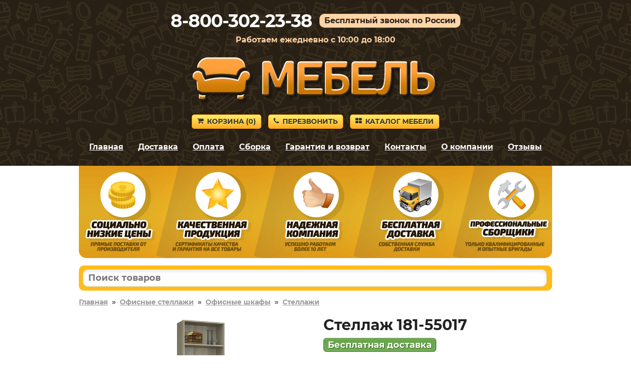

--- FILE ---
content_type: text/html; charset=cp1251
request_url: https://2cdn.ru/meb/d/?s=55017&c=273&a=1&f=product&o=
body_size: 627
content:
<html>
<head>
<link href="https://fonts.googleapis.com/css2?family=Montserrat:wght@300;400;500;700;900&display=swap" rel="stylesheet">
<link rel="stylesheet" href="/meb/d/theme.css" type="text/css" media="all"/></head>
<body style='padding:0px; padding-top:10px; margin:0px; text-align:left; display:inline-block'><script type='text/javascript'>
function load_available_script(id, sku, cid, bid, f, d) {
$('#'+bid).html("<img src='/meb/d/images/loading.gif'/>");
$.ajax({
type: 'GET',
url: '/meb/d/gnd.php',
data: {pass:'mebel', id: id, sku: sku, cid: cid, f:f, d:'mebelvkostrome.ru', a:'1', o:''},
success: function(data) {
$('#'+bid).html(data);
},
error:  function(xhr, str){
}
});
}
</script><div id='load_available' style='font-weight: bold; color:#5ca71f;'></div><script src="/meb/d/js/jquery.js"></script><script>
function reload_data_dostavki_skript(value) {
load_available_script('21365', '55017', value, 'load_available', 'product');
}
</script><script>
load_available_script('21365', '55017', '273', 'load_available', 'product');
</script><script src='/meb/d/iframeResizer.contentWindow.min.js'></script></body></html>

--- FILE ---
content_type: text/html; charset=utf-8
request_url: https://2cdn.ru/meb/d/gnd.php?pass=mebel&id=21365&sku=55017&cid=273&f=product&d=mebelvkostrome.ru&a=1&o=
body_size: 182
content:
<span style='font-size:22px; color:#ff4141; font-weight:bold;'>Нет в наличии</span><br /><span style='color:#ff4141;'>Сроки поставки уточняйте у операторов</span>

--- FILE ---
content_type: text/css
request_url: https://2cdn.ru/meb/d/theme.css
body_size: 611
content:
/*-----------------------------------------------*/
/*Body*/

html, body {
font-family: 'Montserrat';
font-size:14px;
font-weight:400;
}

a {
color:#fe4c50;
}
/*Body*/
/*-----------------------------------------------*/


/*-----------------------------------------------*/
/*Input fields*/

select {
padding:8px 12px;
line-height: 35px;
background: #FFFFFF;
box-shadow: inset 0 3px 7px rgba(0, 0, 0, 0.10);
border: 1px solid #ddd;
outline: none;
border-radius: 4px;
font-size: 14px;
font-weight: 400;
box-sizing: border-box;
}

select {

}

/*Input fields*/
/*-----------------------------------------------*/


--- FILE ---
content_type: text/javascript
request_url: https://mebelvkostrome.ru/js/scripts_products.js?v=ed66c04a1ad5be2363e7fe583e486d13
body_size: 199
content:

/*-----------------------------------------------------------*/
function update_available_product(s) {
$.ajax({
type: 'GET',
url: 'https://2cdn.ru/meb/actions/update_available.php',
data: {p:'mebel', s: s},
success: function(data) {
if (data == '0') {
$('#nalichie_product_'+s).removeClass('fast_delivery');
$('#nalichie_product_'+s).removeClass('nalichie');
$('#nalichie_product_'+s).addClass('podzakaz');
$('#nalichie_product_'+s).html('Под заказ');
}
},
error:  function(xhr, str){
}
});
}

/*-----------------------------------------------------------*/

function show_all_har() {
$('.more_links').remove();
$('.hidden_har').show('slow');
}

/*-----------------------------------------------------------*/

--- FILE ---
content_type: text/javascript
request_url: https://mebelvkostrome.ru/js/scripts_load_data.js?v=1
body_size: 376
content:
/*-----------------------------------------------------------*/

function gourl(url) {
document.location.href = url;
}

/*-----------------------------------------------------------*/

function update_available(s) {
$.ajax({
type: 'GET',
url: 'https://2cdn.ru/meb/actions/update_available.php',
data: {p:'mebel', s: s},
success: function(data) {
if (data == '0') {
$('#nalichie_'+s).removeClass('fast_delivery');
$('#nalichie_'+s).removeClass('nalichie');
$('#nalichie_'+s).addClass('podzakaz');
$('#nalichie_'+s).html('Под заказ');
}
},
error:  function(xhr, str){
}
});
}

/*-----------------------------------------------------------*/

function update_available_catalog(s) {
$.ajax({
type: 'GET',
url: 'https://2cdn.ru/meb/actions/update_available_catalog.php',
data: {p:'mebel', s: s},
success: function(data) {
if (data == '0') {
$('#nalichie_'+s).removeClass('fast_delivery');
$('#nalichie_'+s).removeClass('nalichie');
$('#nalichie_'+s).addClass('podzakaz');
$('#nalichie_'+s).html('Под заказ');
}
},
error:  function(xhr, str){
}
});
}

/*-----------------------------------------------------------*/

function get_checkbox(name_input, class_name_checkbox) {
var $text = $("#"+name_input),
$box = $("."+class_name_checkbox);
  
$box.on("click change", function() {
var values = "";
    
$box.filter(":checked").each(function() {
if (values == "") {
values = this.value;
}
else {
values = values+","+this.value;
}

});
    
$text.val(values);
});
}

/*-----------------------------------------------------------*/

$(function() {
$(".filtr_checkbox").on("click change", function() {
get_checkbox("filtr_get","filtr_checkbox");
});
})

/*-----------------------------------------------------------*/

--- FILE ---
content_type: application/javascript; charset=cp1251
request_url: https://2cdn.ru/meb/d/c/?i=e3us9g7dnzkovx2bljpy2&s=55017&c=273&a=1&f=product
body_size: 377
content:
var iframe_e3us9g7dnzkovx2bljpy2 = document.createElement('iframe');

var script_e3us9g7dnzkovx2bljpy2 = document.createElement('script');
script_e3us9g7dnzkovx2bljpy2.id = 'mscr_e3us9g7dnzkovx2bljpy2';
script_e3us9g7dnzkovx2bljpy2.src = 'https://2cdn.ru/meb/d/iframeResizer.min.js';
script_e3us9g7dnzkovx2bljpy2.type = 'text/javascript';
///////////////
iframe_e3us9g7dnzkovx2bljpy2.className = 'mfr_e3us9g7dnzkovx2bljpy2';
iframe_e3us9g7dnzkovx2bljpy2.id = 'mfr_e3us9g7dnzkovx2bljpy2';
iframe_e3us9g7dnzkovx2bljpy2.src = 'https://2cdn.ru/meb/d/?s=55017&c=273&a=1&f=product&o=';
iframe_e3us9g7dnzkovx2bljpy2.frameBorder = 'no';
iframe_e3us9g7dnzkovx2bljpy2.scrolling = 'no';
iframe_e3us9g7dnzkovx2bljpy2.setAttribute('onload', 'iFrameResize({log:false});');
iframe_e3us9g7dnzkovx2bljpy2.width = '100%';iframe_e3us9g7dnzkovx2bljpy2.minWidth = '230';iframe_e3us9g7dnzkovx2bljpy2.height = '0';iframe_e3us9g7dnzkovx2bljpy2.style = 'border: none;';
document.getElementById('e3us9g7dnzkovx2bljpy2').appendChild(iframe_e3us9g7dnzkovx2bljpy2);
document.getElementById('e3us9g7dnzkovx2bljpy2').appendChild(script_e3us9g7dnzkovx2bljpy2);

//////////////////////;